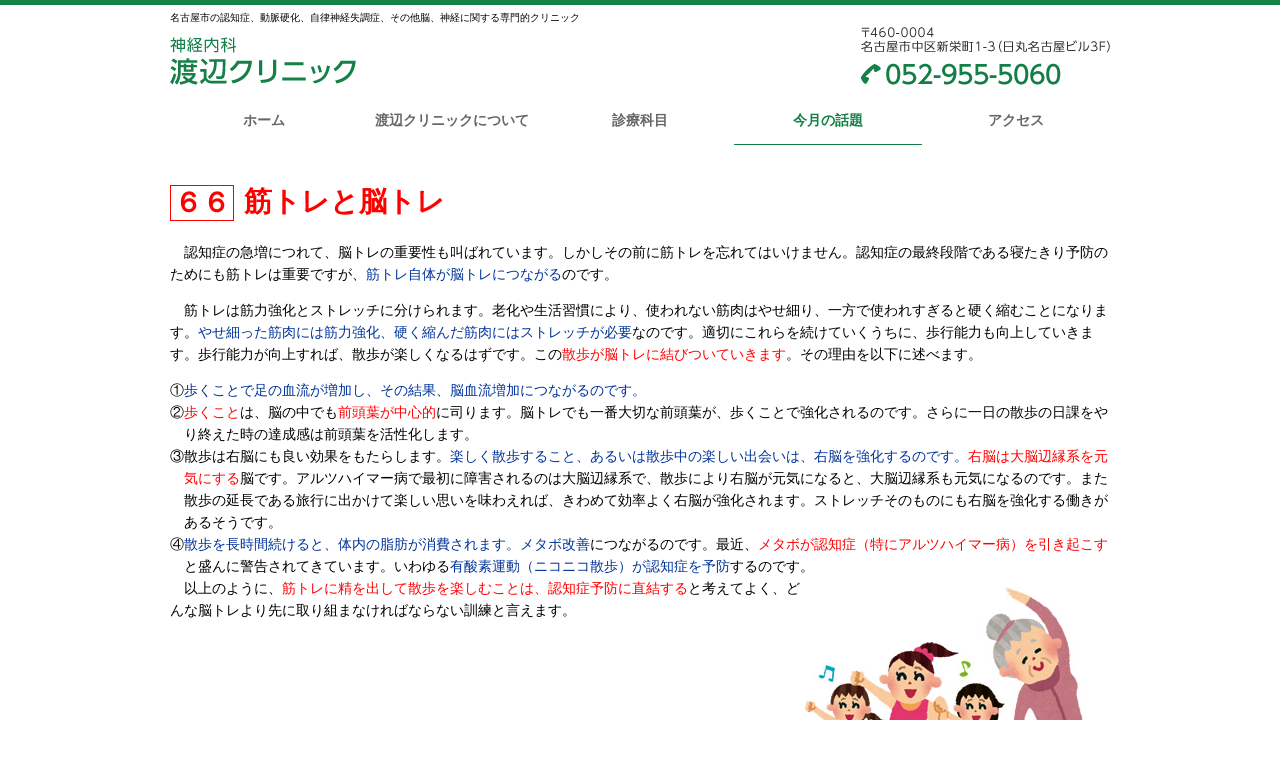

--- FILE ---
content_type: text/html; charset=UTF-8
request_url: http://www.watanabe-cli.net/wadai66.html
body_size: 32415
content:
<html lang="ja">
<head>
<meta charset="UTF-8">
<title>筋トレと脳トレ｜名古屋市の神経内科　渡辺クリニック</title>
<meta name="keywords" content="認知症,筋トレ,脳トレ,アルツハイマー病,メタボ改善,名古屋,中区,栄,渡辺クリニック,神経内科">
<meta name="description" content="メタボが認知症、特にアルツハイマー病を引き起こすと言われています。筋トレとして散歩を楽しむことは、メタボ改善、果ては認知症予防に直結するのです。">
<link rel='https://api.w.org/' href='http://www.watanabe-cli.net/wp-json/' />
<link rel='shortlink' href='http://www.watanabe-cli.net/?p=147' />
<link rel="alternate" type="application/json+oembed" href="http://www.watanabe-cli.net/wp-json/oembed/1.0/embed?url=http%3A%2F%2Fwww.watanabe-cli.net%2Fwadai66.html" />
<link rel="alternate" type="text/xml+oembed" href="http://www.watanabe-cli.net/wp-json/oembed/1.0/embed?url=http%3A%2F%2Fwww.watanabe-cli.net%2Fwadai66.html&#038;format=xml" />
		<style type="text/css">.recentcomments a{display:inline !important;padding:0 !important;margin:0 !important;}</style>
		<meta name="viewport" content="width=device-width, initial-scale=1.0">
<link href="http://www.watanabe-cli.net/wp/wp-content/themes/watanabeclinic/css/reset.css" rel="stylesheet" type="text/css" media="all" />
<link href="http://www.watanabe-cli.net/wp/wp-content/themes/watanabeclinic/css/common.css" rel="stylesheet" type="text/css" media="all" />
<link href="http://www.watanabe-cli.net/wp/wp-content/themes/watanabeclinic/css/margin.css" rel="stylesheet" type="text/css" media="all" />

<script type="text/javascript" src="http://www.watanabe-cli.net/wp/wp-content/themes/watanabeclinic/js/jquery-1.11.1.min.js"></script>
<script type="text/javascript" src="http://www.watanabe-cli.net/wp/wp-content/themes/watanabeclinic/js/common.js"></script>

<!--スライドショー設定-->
<link href="http://www.watanabe-cli.net/wp/wp-content/themes/watanabeclinic/js/top_slide/flexslider.css" rel="stylesheet" type="text/css" media="all" />
<script type="text/javascript" src="http://www.watanabe-cli.net/wp/wp-content/themes/watanabeclinic/js/top_slide/jquery.flexslider-min.js"></script>
<script type="text/javascript" src="http://www.watanabe-cli.net/wp/wp-content/themes/watanabeclinic/js/book.js"></script>

<!--Lightbox-->
<link href="http://www.watanabe-cli.net/wp/wp-content/themes/watanabeclinic/js/lightbox/css/lightbox.css" rel="stylesheet" type="text/css" media="all" />
<script type="text/javascript" src="http://www.watanabe-cli.net/wp/wp-content/themes/watanabeclinic/js/lightbox/js/lightbox.js"></script>

<!--JSON-LD-->
<script type="application/ld+json">
{
"@context": "http://schema.org",
"@type": "Hospital",
"availableService": "",
"name": "名古屋市の神経内科 渡辺クリニック",
"telephone": "052-955-5060",
	"address": {
		"@type": "PostalAddress",
		"addressLocality": "愛知県",
		"addressRegion": "JP",
		"postalCode": "460-0004",
		"streetAddress": "名古屋市中区新栄町1-3　日丸名古屋ビル3F"
	}
}
</script><link href="http://www.watanabe-cli.net/wp/wp-content/themes/watanabeclinic/css/detail.css" rel="stylesheet" type="text/css" media="all" />
<link href="http://www.watanabe-cli.net/wp/wp-content/themes/watanabeclinic/css/wadai.css" rel="stylesheet" type="text/css" media="all" />

<!--Googleアナリティクス-->
<script type="text/javascript" src="http://www.watanabe-cli.net/wp/wp-content/themes/watanabeclinic/js/google_analytics.js"></script>
</head>
<body>
<div class="divWrapper01 divCatDetail divCatWadai catDeme">
<header>
<p class="pCopy01"><span class="disIB">名古屋市の認知症、動脈硬化、自律神経失調症、</span><span class="disIB">その他脳、</span><span class="disIB">神経に関する専門的クリニック</span></p>
<nav>
<ul class="ulHnav01">
	<li class="liHnavLogo01"><a href="http://www.watanabe-cli.net">神経内科　渡辺クリニック</a></li>
	<li class="liHnavTel01">052-955-5060　名古屋市中区新栄町1-3（日丸名古屋ビル3F）</li>
	<li class="liHnavBtn01"><a href="http://www.watanabe-cli.net/#" id="panel-btn"><span id="panel-tit">MENU</span><span id="panel-btn-icon"></span></a></li>
</ul>
<ul class="ulGnav01" id="panel">
	<li class="liGnav01"><a href="http://www.watanabe-cli.net">ホーム</a></li>
	<li class="liGnav02"><a href="http://www.watanabe-cli.net/#linkAreaAbout">渡辺クリニックについて</a></li>
	<li class="liGnav03">
		<a href="#">診療科目</a>
		<ul class="ulGnavDown01">
			<li><a href="http://www.watanabe-cli.net/caresystem.html">渡辺式認知症ケアシステム</a></li>
			<li><a href="http://www.watanabe-cli.net/dementia.html">認知症について</a></li>
			<li><a href="http://www.watanabe-cli.net/arteriosclerosis.html">動脈硬化について</a></li>
			<li><a href="http://www.watanabe-cli.net/autonomic.html">自律神経失調症について</a></li>
		</ul>
	</li>
	<li class="liGnav04"><a href="http://www.watanabe-cli.net/wadai.html">今月の話題</a></li>
	<li class="liGnav05"><a href="http://www.watanabe-cli.net/#linkAreaAccess">アクセス</a></li>
</ul>
</nav></header>

<div class="divContents01">
	<div class="wadai">
	<span class="akawaku">６６</span><h1 class="wadaiTitle">筋トレと脳トレ</h1>
			<!--ここから-->
			<div class="divWadaiWrapper01" style="overflow:hidden;">
			<p>　<strong>認知症</strong>の急増につれて、脳トレの重要性も叫ばれています。しかしその前に筋トレを忘れてはいけません。<strong>認知症</strong>の最終段階である寝たきり予防のためにも筋トレは重要ですが、<span class="txt-blue">筋トレ自体が脳トレにつながる</span>のです。</p>
			<p>　筋トレは筋力強化とストレッチに分けられます。老化や生活習慣により、使われない筋肉はやせ細り、一方で使われすぎると硬く縮むことになります。<span class="txt-blue">やせ細った筋肉には筋力強化、硬く縮んだ筋肉にはストレッチが必要</span>なのです。適切にこれらを続けていくうちに、歩行能力も向上していきます。歩行能力が向上すれば、散歩が楽しくなるはずです。この<span class="txt-red">散歩が脳トレに結びついていきます</span>。その理由を以下に述べます。</p>
			<ul>
				<li>①<span class="txt-blue">歩くことで足の血流が増加し、その結果、脳血流増加につながるのです。</span></li>
				<li>②<span class="txt-red">歩くこと</span>は、脳の中でも<span class="txt-red">前頭葉が中心的</span>に司ります。脳トレでも一番大切な前頭葉が、歩くことで強化されるのです。さらに一日の散歩の日課をやり終えた時の達成感は前頭葉を活性化します。</li>
				<li>③散歩は右脳にも良い効果をもたらします。<span class="txt-blue">楽しく散歩すること、あるいは散歩中の楽しい出会いは、右脳を強化するのです。</span><span class="txt-red">右脳は大脳辺縁系を元気にする</span>脳です。アルツハイマー病で最初に障害されるのは大脳辺縁系で、散歩により右脳が元気になると、大脳辺縁系も元気になるのです。また散歩の延長である旅行に出かけて楽しい思いを味わえれば、きわめて効率よく右脳が強化されます。ストレッチそのものにも右脳を強化する働きがあるそうです。</li>
				<li>④<span class="txt-blue">散歩を長時間続けると、体内の脂肪が消費されます。メタボ改善</span>につながるのです。最近、<span class="txt-red">メタボが<strong>認知症</strong>（特にアルツハイマー病）を引き起こす</span>と盛んに警告されてきています。いわゆる<span class="txt-blue">有酸素運動（ニコニコ散歩）が<strong>認知症</strong>を予防</span>するのです。</li>
			</ul>
			<p style="overflow:hidden; clear:both;"><img src="http://www.watanabe-cli.net/wp/wp-content/themes/watanabeclinic/img/wadai/wadai_ill66.jpg" width="305" height="226" alt="" class="float-right mb20">　以上のように、<span class="txt-red">筋トレに精を出して散歩を楽しむことは、<strong>認知症</strong>予防に直結する</span>と考えてよく、どんな脳トレより先に取り組まなければならない訓練と言えます。</p>
			<style type="text/css">
			.divWadaiWrapper01 ul { padding-left:0; }
			.divWadaiWrapper01 ul li{ list-style:none; text-indent:-1em; padding-left:1em; }
			</style>
			
			
	

		</div>	<!--ここまで-->
		<section id="wadaiArea" class="secArea01 linkArea">
			<h3 class="h3BorderBottom conInner01">関連する今月の話題</h3>
			<div class="divInner">
				<ul class="ulWadai01">
	<li class="catDeme catCare catArte catAuto catMedi02"><a href="http://www.watanabe-cli.net/wadai158.html">158．筋活、腸活、そして味噌汁</a></li>
	<li class="catDeme catCare catArte catAuto catMedi02"><a href="http://www.watanabe-cli.net/wadai157.html">157．味噌への恩返し</a></li>
	<li class="catDeme catCare catArte catAuto catMedi02"><a href="http://www.watanabe-cli.net/wadai156.html">156．自律神経失調は各年代でいけない</a></li>
	<li class="catDeme catCare catArte catAuto catMedi02"><a href="http://www.watanabe-cli.net/wadai155.html">155．栄養指導で行くぞ！</a></li>
	<li class="catDeme catArte catAuto"><a href="http://www.watanabe-cli.net/wadai154.html">154．年を取ったらストレスがいけない</a></li>
	<li class="catDeme catArte catAuto"><a href="http://www.watanabe-cli.net/wadai153.html">153．抗ストレス味噌汁　～味噌汁屋に挑む～</a></li>
	<li class="catDeme"><a href="http://www.watanabe-cli.net/wadai152.html">152．アルツハイマー病新薬について</a></li>
	<li class="catDeme catCare catArte catAuto catMedi02"><a href="http://www.watanabe-cli.net/wadai151.html">151．抗メタボ味噌汁　～味噌汁屋に挑む～</a></li>
	<li class="catDeme catCare catArte catAuto catMedi02"><a href="http://www.watanabe-cli.net/wadai150.html">150．免疫力アップ味噌汁　～味噌汁屋に挑む～</a></li>
	<li class="catDeme catArte catAuto"><a href="http://www.watanabe-cli.net/wadai149.html">149．味噌汁は日本の宝</a></li>
	<li class="catDeme catCare"><a href="http://www.watanabe-cli.net/wadai148.html">148．認知症予防のための渡辺クリニック式脳活</a></li>
	<li class="catDeme catCare"><a href="http://www.watanabe-cli.net/wadai147.html">147．“攻める”動脈硬化、自律神経失調、認知症の診療</a></li>
	<li class="catDeme catCare"><a href="http://www.watanabe-cli.net/wadai146.html">146．渡辺クリニック式 認知症予防プログラム</a></li>
	<li class="catDeme"><a href="http://www.watanabe-cli.net/wadai145.html">145．フレイル、認知症が気になる人は？</a></li>
	<li class="catDeme catArte catAuto"><a href="http://www.watanabe-cli.net/wadai144.html">144．医食同源　～序章～</a></li>
	<li class="catDeme catArte catCare"><a href="http://www.watanabe-cli.net/wadai143.html">143．内臓脂肪を減らすと動脈硬化が抑えられる！</a></li>
	<li class="catDeme catAuto"><a href="http://www.watanabe-cli.net/wadai142.html">142．認知症患者の子供、OD患者の親の顔</a></li>
	<li class="catDeme"><a href="http://www.watanabe-cli.net/wadai141.html">141．認知症の新薬にトライするということは？</a></li>
	<li class="catAuto"><a href="http://www.watanabe-cli.net/wadai140.html">140．自律神経失調症は各年代で異なる！</a></li>
	<li class="catAuto"><a href="http://www.watanabe-cli.net/wadai139.html">139．なまけとらん筋トレ(ボディケア)</a></li>
	<li class="catDeme"><a href="http://www.watanabe-cli.net/wadai138.html">138．“なんちゃって旅行“で認知症予防脳トレ</a></li>
	<li class="catDeme"><a href="http://www.watanabe-cli.net/wadai137.html">137．アルツハイマー病の新薬(レカネマブ)登場！</a></li>
	<li class="catDeme"><a href="http://www.watanabe-cli.net/wadai136.html">136．タンパク質が足りないよ！</a></li>
	<li class="catDeme"><a href="http://www.watanabe-cli.net/wadai135.html">135．もの忘れ検診！</a></li>
	<li class="catDeme"><a href="http://www.watanabe-cli.net/wadai134.html">134．老後の歩行障害は認知症に直結する</a></li>
	<li class="catAuto"><a href="http://www.watanabe-cli.net/wadai133.html">133．どうする、不登校&nbsp;〜起立性調節障害の克服</a></li>
	<li class="catDeme catCare"><a href="http://www.watanabe-cli.net/wadai132.html">132．渡辺式認知症ケアシステム&#9317;&nbsp; 〜老後になったら？</a></li>
	<li class="catDeme"><a href="http://www.watanabe-cli.net/wadai131.html">131．老年期の自律神経失調症で認知症に近づく</a></li>
	<li class="catDeme catCare"><a href="http://www.watanabe-cli.net/wadai130.html">130．渡辺式認知症ケアシステム⑤ 〜老年期になったら？</a></li>
	<li class="catDeme"><a href="http://www.watanabe-cli.net/wadai129.html">129．動脈硬化症は認知症の始まり</a></li>
	<li class="catDeme catCare"><a href="http://www.watanabe-cli.net/wadai128.html">128．渡辺式認知症ケアシステム&#9315;&nbsp;〜中年期をどう過ごす？</a></li>
	<li class="catDeme catCare"><a href="http://www.watanabe-cli.net/wadai127.html">127．渡辺式認知症ケアシステム&#9314;&nbsp;〜アルツハイマー病の危険因子は？</a></li>
	<li class="catDeme catCare"><a href="http://www.watanabe-cli.net/wadai126.html">126．渡辺式認知症ケアシステム&#9313;&nbsp;〜アルツハイマー病は3段階で発症する！</a></li>
	<li class="catDeme"><a href="http://www.watanabe-cli.net/wadai124.html">125．認知症に&nbsp;&#8220;アロマテラピー&#8221;&nbsp;リハビリ</a></li>
	<li class="catDeme catCare"><a href="http://www.watanabe-cli.net/wadai123.html">124．渡辺式認知症ケアシステム&#9312;&nbsp;〜誰でも認知症になる！</a></li>
	<li class="catDeme catCare"><a href="http://www.watanabe-cli.net/wadai125.html">123．20年前から認知症を予防する！〜渡辺式認知症ケアシステム</a></li>
	<li class="catDeme"><a href="http://www.watanabe-cli.net/wadai122.html">122．誰でも認知症になるんですよ</a></li>
	<li class="catAuto"><a href="http://www.watanabe-cli.net/wadai121.html">121．自律神経の値を調べる</a></li>
	<li class="catDeme"><a href="http://www.watanabe-cli.net/wadai120.html">120．歩いて&nbsp;&#8220;なんちゃって&#8221;&nbsp;温泉巡りの旅&nbsp;～目指せ2000km踏破！</a></li>
	<li class="catDeme"><a href="http://www.watanabe-cli.net/wadai119.html">119．認知症が増えている！</a></li>
	<li class="catDeme catAuto"><a href="http://www.watanabe-cli.net/wadai118.html">118．認知症予防のため自律神経を整える</a></li>
	<li class="catDeme"><a href="http://www.watanabe-cli.net/wadai117.html">117．認知症予防のための&nbsp;&#8220;MISSION&#8221;</a></li>
	<li class="catMedi01"><a href="http://www.watanabe-cli.net/wadai116.html">116．コロナ太りをバカにしないで</a></li>
	<li class="catAuto"><a href="http://www.watanabe-cli.net/wadai115.html">115．コロナ禍では自律神経失調症に注意&#9313;</a></li>
	<li class="catAuto"><a href="http://www.watanabe-cli.net/wadai114.html">114．コロナ禍では自律神経失調症に注意&#9312;</a></li>
	<li class="catAuto"><a href="http://www.watanabe-cli.net/wadai113.html">113．自律神経を整えて不登校を治す</a></li>
	<li class="catAuto"><a href="http://www.watanabe-cli.net/wadai112.html">112．不登校にも色々ある</a></li>
	<li class="catDeme"><a href="http://www.watanabe-cli.net/wadai111.html">111．「もくもくワクワク」と回想する</a></li>
	<li class="catAuto"><a href="http://www.watanabe-cli.net/wadai110.html">110．老後の筋トレは大切！</a></li>
	<li class="catAuto"><a href="http://www.watanabe-cli.net/wadai109.html">109．自律神経失調症の食事は&nbsp;&#8220;なまけとらんか&#8221;</a></li>
	<li class="catAuto"><a href="http://www.watanabe-cli.net/wadai108.html">108．起立性調節障害を克服する</a></li>
	<li class="catMedi01"><a href="http://www.watanabe-cli.net/wadai107.html">107．免疫力を高めるには「あいがうまれたよ」</a></li>
	<li class="catMedi01"><a href="http://www.watanabe-cli.net/wadai106.html">106．女はつらいよ</a></li>
	<li class="catMedi01"><a href="http://www.watanabe-cli.net/wadai105.html">105．筋肉は減り脂肪は増える</a></li>
	<li class="catAuto"><a href="http://www.watanabe-cli.net/wadai104.html">104．「認知症が心配な人」の自律神経リセット法</a></li>
	<li class="catAuto"><a href="http://www.watanabe-cli.net/wadai103.html">103．「癌が心配な人」の自律神経リセット法</a></li>
	<li class="catAuto"><a href="http://www.watanabe-cli.net/wadai102.html">102．『メタボと言われている中年』の自律神経リセット法</a></li>
	<li class="catAuto"><a href="http://www.watanabe-cli.net/wadai101.html">101．『働けないサラリーマン』の自律神経リセット法</a></li>
	<li class="catAuto"><a href="http://www.watanabe-cli.net/wadai100.html">100．『朝起きられない青少年』の自律神経リセット法</a></li>
	<li class="catAuto"><a href="http://www.watanabe-cli.net/wadai99.html">99．自律神経失調症は年齢により違う</a></li>
	<li class="catDeme"><a href="http://www.watanabe-cli.net/wadai98.html">98．「認知症」わかってる？</a></li>
	<li class="catAuto"><a href="http://www.watanabe-cli.net/wadai97.html">97．自律神経失調症は朝と夜が大切</a></li>
	<li class="catMedi01"><a href="http://www.watanabe-cli.net/wadai96.html">96．老後の健康不安を減らすには</a></li>
	<li class="catMedi01"><a href="http://www.watanabe-cli.net/wadai95.html">95．フレイル！</a></li>
	<li class="catDeme"><a href="http://www.watanabe-cli.net/wadai94.html">94．老後には蛋白質が不足しないよう</a></li>
	<li class="catMedi01"><a href="http://www.watanabe-cli.net/wadai93.html">93．病気にも潮目がある</a></li>
	<li class="catDeme"><a href="http://www.watanabe-cli.net/wadai92.html">92．認知症に対する「渡辺式脳トレーニング」</a></li>
	<li class="catArte"><a href="http://www.watanabe-cli.net/wadai91.html">91．脳貧血に注意</a></li>
	<li class="catArte"><a href="http://www.watanabe-cli.net/wadai90.html">90．長生きの代償</a></li>
	<li class="catMedi02"><a href="http://www.watanabe-cli.net/wadai89.html">89．「もう長生きしたくない」と言う高齢者</a></li>
	<li class="catArte"><a href="http://www.watanabe-cli.net/wadai88.html">88．～糖尿病は血管を通じて病気を起こす～</a></li>
	<li class="catMedi02"><a href="http://www.watanabe-cli.net/wadai87.html">87．～現代医療を再考してみる～</a></li>
	<li class="catMedi01"><a href="http://www.watanabe-cli.net/wadai86.html">86．～高齢者の肺炎が恐い～</a></li>
	<li class="catArte"><a href="http://www.watanabe-cli.net/wadai85.html">85．～かくれ脳梗塞～</a></li>
	<li class="catDeme"><a href="http://www.watanabe-cli.net/wadai84.html">84．～認知症予防には旅行が一番～</a></li>
	<li class="catMedi02"><a href="http://www.watanabe-cli.net/wadai83.html">83．～そっくり返し～</a></li>
	<li class="catArte catDeme"><a href="http://www.watanabe-cli.net/wadai82.html">82．～「余り病」について～</a></li>
	<li class="catMedi02"><a href="http://www.watanabe-cli.net/wadai81.html">81．思い切ってお尻を上げること、押すこと</a></li>
	<li class="catMedi01"><a href="http://www.watanabe-cli.net/wadai80.html">80．「ながら」がいけない</a></li>
	<li class="catAuto catArte catDeme"><a href="http://www.watanabe-cli.net/wadai79.html">79．内臓のメンテナンス</a></li>		
	<li class="catAuto"><a href="http://www.watanabe-cli.net/wadai78.html">78．自律神経失調は内科の病気</a></li>		
	<li class="catMedi02"><a href="http://www.watanabe-cli.net/wadai77.html">77．老後は止まらぬこと</a></li>		
	<li class="catArte"><a href="http://www.watanabe-cli.net/wadai76.html">76．動脈硬化予防のための３つの対策</a></li>						
	<li class="catAuto"><a href="http://www.watanabe-cli.net/wadai75.html">75．起立性調節障害(OD)は生活習慣病</a></li>
	<li class="catAuto"><a href="http://www.watanabe-cli.net/wadai74.html">74．起立性調節障害(OD)は更年期障害と似ている</a></li>
	<li class="catAuto"><a href="http://www.watanabe-cli.net/wadai73.html">73．起立性調節障害(OD)とは</a></li>
	<li class="catMedi01"><a href="http://www.watanabe-cli.net/wadai72.html">72．疲労とは？</a></li>
	<li class="catMedi02"><a href="http://www.watanabe-cli.net/wadai71.html">71．現代の親孝行は社会活動を頑張ること？</a></li>
	<li class="catMedi01"><a href="http://www.watanabe-cli.net/wadai70.html">70．昼間と夜中の狭心症</a></li>
	<li class="catMedi01"><a href="http://www.watanabe-cli.net/wadai69.html">69．老人にはうつが多い</a></li>
	<li class="catArte"><a href="http://www.watanabe-cli.net/wadai68.html">68．歩くと足が痛くなるのは？</a></li>
	<li class="catMedi01"><a href="http://www.watanabe-cli.net/wadai67.html">67．便通異常は何故起こる？</a></li>
	<li class="catDeme"><a href="http://www.watanabe-cli.net/wadai66.html">66．筋トレと脳トレ</a></li>
	<li class="catArte"><a href="http://www.watanabe-cli.net/wadai65.html">65．脳血流を調べる</a></li>
	<li class="catMedi01"><a href="http://www.watanabe-cli.net/wadai64.html">64．糖尿病は脂肪の取りすぎと運動不足が原因</a></li>
	<li class="catAuto"><a href="http://www.watanabe-cli.net/wadai63.html">63．『自律神経失調症を知ろう』</a></li>
	<li class="catArte"><a href="http://www.watanabe-cli.net/wadai62.html">62．肥満にもいろいろあり</a></li>
	<li class="catMedi01"><a href="http://www.watanabe-cli.net/wadai61.html">61．真夏には「う」</a></li>
	<li class="catArte"><a href="http://www.watanabe-cli.net/wadai60.html">60．『動脈硬化という敵に勝つ』</a></li>
	<li class="catMedi02"><a href="http://www.watanabe-cli.net/wadai59.html">59．高齢者が一人で暮らすには何が必要か？</a></li>
	<li class="catMedi02"><a href="http://www.watanabe-cli.net/wadai58.html">58．老後、家で暮らすということ</a></li>
	<li class="catDeme"><a href="http://www.watanabe-cli.net/wadai57.html">57．一楽・二合・四行・五勤・七分・万歩</a></li>
	<li class="catMedi02"><a href="http://www.watanabe-cli.net/wadai56.html">56．ロコモティブシンドローム</a></li>
	<li class="catMedi02"><a href="http://www.watanabe-cli.net/wadai55.html">55．歩いて寿命をかせぐ</a></li>
	<li class="catMedi01"><a href="http://www.watanabe-cli.net/wadai54.html">54．頭を動かすと起こるフラツキ（めまい）</a></li>
	<li class="catArte"><a href="http://www.watanabe-cli.net/wadai53.html">53．立った時起こるフラツキ</a></li>
	<li class="catMedi02"><a href="http://www.watanabe-cli.net/wadai52.html">52．老人姿勢とは？</a></li>
	<li class="catArte"><a href="http://www.watanabe-cli.net/wadai51.html">51．メタボは緩徐な自殺</a></li>
	<li class="catAuto"><a href="http://www.watanabe-cli.net/wadai50.html">50．起立性調節障害　"怠け者"の真実</a></li>
	<li class="catAuto"><a href="http://www.watanabe-cli.net/wadai49.html">49．足を動かし、頭を休める</a></li>
	<li class="catDeme"><a href="http://www.watanabe-cli.net/wadai48.html">48．認知症の進行予防</a></li>
	<li class="catMedi02"><a href="http://www.watanabe-cli.net/wadai47.html">47．超高齢社会では「体」「心」「技」</a></li>
	<li class="catMedi02"><a href="http://www.watanabe-cli.net/wadai46.html">46．重心動揺検査</a></li>
	<li class="catArte"><a href="http://www.watanabe-cli.net/wadai45.html">45．当院の腹部エコーで調べること</a></li>
	<li class="catMedi01"><a href="http://www.watanabe-cli.net/wadai44.html">44．夜に食べると太る</a></li>
	<li class="catArte"><a href="http://www.watanabe-cli.net/wadai43.html">43．黄色腫とは？</a></li>
	<li class="catArte"><a href="http://www.watanabe-cli.net/wadai42.html">42．川の流れのように</a></li>
	<li class="catAuto"><a href="http://www.watanabe-cli.net/wadai41.html">41．時間を無駄に使うことも大切</a></li>
	<li class="catAuto"><a href="http://www.watanabe-cli.net/wadai40.html">40．血圧は変動するもの</a></li>
	<li class="catDeme"><a href="http://www.watanabe-cli.net/wadai39.html">39．「もくもくワクワク」で認知症を予防する</a></li>
	<li class="catArte"><a href="http://www.watanabe-cli.net/wadai38.html">38．特異な胸痛、腹痛</a></li>
	<li class="catMedi01"><a href="http://www.watanabe-cli.net/wadai37.html">37．胃癌と大腸癌</a></li>
	<li class="catArte"><a href="http://www.watanabe-cli.net/wadai36.html">36．動脈の旅</a></li>
	<li class="catMedi02"><a href="http://www.watanabe-cli.net/wadai35.html">35．介護保険とは？</a></li>
	<li class="catMedi02"><a href="http://www.watanabe-cli.net/wadai34.html">34．良い老人になるには？</a></li>
	<li class="catMedi01"><a href="http://www.watanabe-cli.net/wadai33.html">33．カルシウムはお金のようなもの</a></li>
	<li class="catDeme catArte"><a href="http://www.watanabe-cli.net/wadai32.html">32．血の巡り、脳の巡り</a></li>
	<li class="catDeme"><a href="http://www.watanabe-cli.net/wadai31.html">31．認知症のまとめ　その２</a></li>
	<li class="catDeme"><a href="http://www.watanabe-cli.net/wadai30.html">30．認知症のまとめ</a></li>
	<li class="catArte"><a href="http://www.watanabe-cli.net/wadai29.html">29．プラーク</a></li>
	<li class="catDeme"><a href="http://www.watanabe-cli.net/wadai28.html">28．物忘れとど忘れ</a></li>
	<li class="catArte"><a href="http://www.watanabe-cli.net/wadai27.html">27．塩分は少ないほど良い</a></li>
	<li class="catMedi01"><a href="http://www.watanabe-cli.net/wadai26.html">26．薬の飲み方</a></li>
	<li class="catDeme"><a href="http://www.watanabe-cli.net/wadai25.html">25．もくもくワクワク</a></li>
	<li class="catArte"><a href="http://www.watanabe-cli.net/wadai24.html">24．自分の動脈硬化の程度を把握すること</a></li>
	<li class="catMedi02"><a href="http://www.watanabe-cli.net/wadai23.html">23．これからの医療、福祉のあり方は？</a></li>
	<li class="catMedi02"><a href="http://www.watanabe-cli.net/wadai22.html">22．歩けないのは病気のためか、廃用のためか？</a></li>
	<li class="catDeme"><a href="http://www.watanabe-cli.net/wadai21.html">21．豆、魚を食べないとアルツハイマー病になりやすい</a></li>
	<li class="catMedi01 catMedi02"><a href="http://www.watanabe-cli.net/wadai20.html">20．何が何でも寝たきりにならぬよう</a></li>
	<li class="catMedi02"><a href="http://www.watanabe-cli.net/wadai19.html">19．リハビリの中核は歩くこと</a></li>
	<li class="catAuto"><a href="http://www.watanabe-cli.net/wadai18.html">18．心拍変動パワースペクトル解析で、自律神経機能を数字にする</a></li>
	<li class="catAuto"><a href="http://www.watanabe-cli.net/wadai17.html">17．仕事を休まねばならない時</a></li>
	<li class="catDeme"><a href="http://www.watanabe-cli.net/wadai16.html">16．認知症ではストレスを避けること</a></li>
	<li class="catDeme"><a href="http://www.watanabe-cli.net/wadai15.html">15．認知症は早期発見、早期治療</a></li>
	<li class="catArte"><a href="http://www.watanabe-cli.net/wadai14.html">14．頚動脈エコー（超音波検査）の有用性</a></li>
	<li class="catMedi02"><a href="http://www.watanabe-cli.net/wadai13.html">13．有酸素運動で仕上げること</a></li>
	<li class="catAuto"><a href="http://www.watanabe-cli.net/wadai12.html">12．万病の元の自律神経失調を治すこと</a></li>
	<li class="catDeme"><a href="http://www.watanabe-cli.net/wadai11.html">11．認知症の予防</a></li>
	<li class="catDeme"><a href="http://www.watanabe-cli.net/wadai10.html">10．軽度認知障害（ＭＣＩ）</a></li>
	<li class="catDeme"><a href="http://www.watanabe-cli.net/wadai09.html">9．認知症とは？</a></li>
	<li class="catDeme"><a href="http://www.watanabe-cli.net/wadai08.html">8．認知症のケアについて</a></li>
	<li class="catAuto"><a href="http://www.watanabe-cli.net/wadai07.html">7．自律神経療法と栄養療法で癌を追い出せ</a></li>
	<li class="catAuto"><a href="http://www.watanabe-cli.net/wadai06.html">6．大人も悩む起立性調節障害</a></li>
	<li class="catAuto"><a href="http://www.watanabe-cli.net/wadai05.html">5．どうして自律神経が内科的に重要なのか？</a></li>
	<li class="catAuto"><a href="http://www.watanabe-cli.net/wadai04.html">4．自律神経失調が多いゾ</a></li>
	<li class="catMedi01"><a href="http://www.watanabe-cli.net/wadai03.html">3．サプリメントの選び方</a></li>
	<li class="catDeme catArte"><a href="http://www.watanabe-cli.net/wadai02.html">2．魚油を摂ろう</a></li>
	<li class="catMedi01"><a href="http://www.watanabe-cli.net/wadai01.html">1．１００才まで生きよう</a></li>
</ul>			</div>
		</section>
		
	</div>
</div><!--/.divContents01-->

<footer>
<nav>
<ul class="ulShinryoMenu01">
	<li class="liBtn05"><a href="http://www.watanabe-cli.net/caresystem.html"><img src="http://www.watanabe-cli.net/wp/wp-content/themes/watanabeclinic/img/common/sp/shinryo_btn05.png" alt="渡辺式認知症ケアシステム"></a></li>
	<li class="liBtn01"><a href="http://www.watanabe-cli.net/dementia.html"><img src="http://www.watanabe-cli.net/wp/wp-content/themes/watanabeclinic/img/common/sp/shinryo_btn01.png" alt="認知症について"></a></li>
	<li class="liBtn02"><a href="http://www.watanabe-cli.net/arteriosclerosis.html"><img src="http://www.watanabe-cli.net/wp/wp-content/themes/watanabeclinic/img/common/sp/shinryo_btn02.png" alt="動脈硬化について"></a></li>
	<li class="liBtn03"><a href="http://www.watanabe-cli.net/autonomic.html"><img src="http://www.watanabe-cli.net/wp/wp-content/themes/watanabeclinic/img/common/sp/shinryo_btn03.png" alt="自律神経失調症について"></a></li>
</ul>
</nav><dl class="dlFnavTel">
	<dt><img src="http://www.watanabe-cli.net/wp/wp-content/themes/watanabeclinic/img/common/fnav_tel01.gif" alt="お問い合わせはこちら"></dt>
	<dd class="tel_link"><img src="http://www.watanabe-cli.net/wp/wp-content/themes/watanabeclinic/img/common/fnav_tel02.gif" alt="052-955-5060"></dd>
</dl>
<nav>
<ul class="ulFnav ulFnav01">
	<li><a href="http://www.watanabe-cli.net">ホーム</a></li>
	<li><a href="http://www.watanabe-cli.net/#linkAreaAbout">渡辺クリニックについて</a></li>
	<li><a href="http://www.watanabe-cli.net/wadai.html">今月の話題</a></li>
	<li><a href="http://www.watanabe-cli.net/#linkAreaAccess">アクセス</a></li>
</ul>
<ul class="ulFnav ulFnav02">
	<li>診療科目：</li>
	<li><a href="http://www.watanabe-cli.net/caresystem.html">渡辺式認知症ケアシステム</a></li>
	<li><a href="http://www.watanabe-cli.net/dementia.html">認知症について</a></li>
	<li><a href="http://www.watanabe-cli.net/arteriosclerosis.html">動脈硬化について</a></li>
	<li><a href="http://www.watanabe-cli.net/autonomic.html">自律神経失調症について</a></li>
</ul>
</nav>
<p class="pCopy01">Copyright &copy; 2017 Watanabe clinic. All Rights Reserved.</p>
<script type='text/javascript' src='http://www.watanabe-cli.net/wp/wp-includes/js/wp-embed.min.js?ver=4.8'></script>
</footer>
</div><!--/.divWrapper01-->
</body>
</html>


--- FILE ---
content_type: text/css
request_url: http://www.watanabe-cli.net/wp/wp-content/themes/watanabeclinic/css/reset.css
body_size: 3331
content:
@charset "utf-8";

/*---------------------------------------------
Reset Style
---------------------------------------------*/
* { margin: 0; padding: 0; font-size: 100%;

-webkit-box-sizing: border-box;
   -moz-box-sizing: border-box;
	 -o-box-sizing: border-box;
	-ms-box-sizing: border-box;
		box-sizing: border-box;
}
html { overflow-y: scroll; }
body { 
	/*font-family: "ＭＳ Ｐゴシック", "MS PGothic", Arial, Helvetica, Verdana, sans-serif;*/
	font-family: "Lucida Grande","Lucida Sans Unicode","Hiragino Kaku Gothic Pro","ヒラギノ角ゴ Pro W3","メイリオ",Meiryo,"ＭＳ Ｐゴシック",Helvetica,Arial,Verdana,sans-serif;
	color: #000; font-size: 14px; line-height: 160%; height: 100%; text-align: left; background-color: #FFF; }
*html body { text-align: center; }

hr { display: none; }
img	{ border: none; vertical-align: bottom; }

div, dl, dt, dd, form, input, ul, ol, li, p, select, textarea, span, th, td { margin: 0; padding: 0; vertical-align:top; }
address, th, caption, strong, dfn { font-style: normal; font-weight: normal; }
h1, h2, h3, h4, h5, h6 { font-size: 100%; font-weight: normal; margin: 0; padding: 0; }
input, select, textarea { font-size: 100%; font-family: inherit; font-weight: inherit; }
sup { vertical-align: text-top; font-size: 72%; }
sub { vertical-align: text-bottom; font-size: 72%; }
ol, ul { list-style: none; }
table { border-collapse: collapse; border-spacing: 0; font-size: 100%; font-size: inherit; }
caption { text-align: left; }
fieldset { border: 0; }
table{ border-collapse: collapse; border-spacing:0; }

/* safari2のリンク用に設定 */
html[xmlns*=""] body:last-child p a,
html[xmlns*=""] body:last-child table a,
html[xmlns*=""] body:last-child ul li a,
html[xmlns*=""] body:last-child dl a,
html[xmlns*=""] body:last-child span a {
	font-family: "ＭＳ ゴシック";
}

p{
	line-height:160%;
}

a{
	text-decoration:none;
	color:#137F46;
}
a:hover{
	text-decoration:underline;
}
a:focus{
	outline:none;
}

/* 上付き文字、下付き文字 */
sup,
sub {
    height: 0;
    line-height: 1;
    vertical-align: baseline;
    _vertical-align: bottom;
    position: relative;
}
sup {
    bottom: 1ex;
}
sub {
    top: .5ex;
}

.taL{
	text-align:left;
}
.taR{
	text-align:right;
}
.taC{
	text-align:center;
}
.fl-left{
	float:left;
}
.fl-right{
	float:right;
}
.overHidden{
	overflow:hidden;
}
.clearBoth{
	clear:both;
}
strong{
	font-weight:bold;
}
.mincho{
	font-family:"ＭＳ Ｐ明朝", "MS PMincho", "ヒラギノ明朝 Pro W3", "Hiragino Mincho Pro", serif;
	letter-spacing:0.1em;
}
.x-small{
	font-size:0.714em; /*font-size:10px;*/
}
p.x-small{
	line-height:150%;
}
.ulIndent01 li{
	padding-left:1em;
	text-indent:-1em;
}
.txtIndent01{
	text-indent:-1em;
	padding-left:1em;
}
.txtIndent01half{
	text-indent:-1.5em;
	padding-left:1.5em;
}
.txtIndent02{
	text-indent:-2em;
	padding-left:2em;
}
.txtLeft01{
	margin-left:1em;
}
.aBlank01{
	background:url(../img/common/icon_blank01.gif) top left no-repeat;
	padding-left:12px;
}
.pink{
	color:#DD5F8B;
}
.red{
	color:#FF0000;
}
.green{
	color:#137F46;
}
.blue{
	color:#7EC5E9;
}
.black{
	color:#333333 !important;
}
.bUnderLine01{
	border-bottom:1px solid #333333;
}
.aIcon01{
	display:block;
	background:url(../img/common/ico_arrow01.gif) center left no-repeat;
	min-height:12px;
	padding-left:10px;
}

--- FILE ---
content_type: text/css
request_url: http://www.watanabe-cli.net/wp/wp-content/themes/watanabeclinic/css/common.css
body_size: 23450
content:
@charset "UTF-8";

/**********************************************************************************************

　全体

**********************************************************************************************/
.divWrapper01{
	width:100%;
	border-top:5px solid #158048;
}
.disIB{
	display:inline-block;
	*display:inline;
	*zoom:1;
}
.pAtt01{
	font-size:0.857em;
}
img{
	width:auto;
	max-width:100%;
	height:auto;
}
.float-left{
	float:left;
}
.float-right{
	float:right;
}
/* スマホ表示 */
@media only screen and (max-width: 640px) {
	.divCatWadai .wadai .float-left,
	.divCatWadai .wadai .float-right{
		float:none;
		clear: both;
		display: block;
		margin: 0 auto 3%;
	}
}
.txt-red{
	color:#FF0000;
}
.txt-blue{
	color:#003399;
}
.txt-green{
	color:#147F47;
}
a.aHover:hover{
	opacity:0.5;
	filter: alpha(opacity=50);        /* ie lt 8 */
	-ms-filter: "alpha(opacity=50)";  /* ie 8 */
	-moz-opacity:0.5;                 /* FF lt 1.5, Netscape */
	-khtml-opacity: 0.5;              /* Safari 1.x */
	zoom:1;
}
/* PC表示 */
@media only screen and (min-width: 641px) {
.u-sp{
	display:none;
}
}
/* スマホ表示 */
@media only screen and (max-width: 640px) {
	.u-pc{
		display:none;
	}
	.divWrapper01 {
		border-top:none;
		min-width:100%;
	}
}


/**********************************************************************************************

　ヘッダー

**********************************************************************************************/


/*　ヘッダー　上部
---------------------------------------------------------------------------------------------*/
header{
	width:100%;
	max-width:940px;
	padding-top:5px;
	margin:0 auto;
}
header .pCopy01{
	font-size:0.714em;
}
header .ulHnav01{
	clear:both;
	overflow:hidden;
	margin-bottom:10px;
}
header .ulHnav01 li{
	float:right;
	height:60px;
	overflow:hidden;
	text-indent:-9999px;
}
header .ulHnav01 li br{
	display:none;
}
header .ulHnav01 li a{
	display:block;
	height:60px;
	overflow:hidden;
	text-indent:-9999px;
}
header .ulHnav01 li.liHnavLogo01 a{ background:url(../img/common/hnav_logo01.gif) top left no-repeat; width:188px; margin-top:10px; }
header .ulHnav01 li.liHnavTel01{ background:url(../img/common/hnav_tel01.gif) top left no-repeat; width:251px; }
header .ulHnav01 li:first-child{
	float:left;
	text-indent:0;
}
/* スマホ表示 */
@media only screen and (max-width: 640px) {
	header{
		width:100%;
		padding-top:0;
	}
	header .pCopy01{
		width:100%;
		margin:0 auto 3%;
		background:#158048;
		color:#FFF;
		line-height:140%;
		text-align:center;
		padding:1% 0;
	}
	header .ulHnav01{
		width:94%;
		margin:0 auto 3%;
	}
	header .ulHnav01 li.liHnavLogo01 a{ margin-top:0; }
	header .ulHnav01 li.liHnavTime01,
	header .ulHnav01 li.liHnavTel01{
		display:none;
	}
	header .ulHnav01 li{
		height:50px;
	}
	header .ulHnav01 li a{
		height:50px;
	}
}
/* PC表示 */
@media only screen and (min-width: 641px) {
	#panel{
		display:block !important;
	}
}

/* スマホ表示 */
@media only screen and (max-width: 640px) {	
	/* ハンバーガーメニュー */
	header .ulHnav01 li.liHnavBtn01{
		display:block;
		text-indent:0;
	}
	header .ulHnav01 li.liHnavBtn01 a{
		text-indent:0;
	}
	#panel{
		display:none;
		border-top:1px solid #158048; 
	}
	#panel-btn{
		display: inline-block;
		position: relative;
		width: 50px;
		height: 50px;
		background: #158048;
	}
	#panel-btn:hover{
		opacity:0.5;
	}
	#panel-btn-icon{
		display: block;
		position: absolute;
		top: 50%;
		left: 50%;
		width: 14px;
		height: 2px;
		margin: -1px 0 0 -7px;
		margin: 7px 0 0 -7px;
		background: #FFFFFF;
		transition: .2s;
	}
	#panel-tit{
		display: block;
		position: absolute;
		font-size:0.857em;
		text-align:center;
		width:100%;
		color:#FFFFFF;
	}
	#panel-btn-icon:before, #panel-btn-icon:after{
		display: block;
		content: "";
		position: absolute;
		top: 50%;
		left: 0;
		width: 14px;
		height: 2px;
		background: #158048;
		background: #FFFFFF;
		transition: .3s;
	}
	#panel-btn-icon:before{
		margin-top: -6px;
	}
	#panel-btn-icon:after{
		margin-top: 4px;
	}
	#panel-btn .close{
		background: transparent;
	}
	#panel-btn .close:before, #panel-btn .close:after{
		margin-top: 0;
	}
	#panel-btn .close:before{
		transform: rotate(-45deg);
		-webkit-transform: rotate(-45deg);
	}
	#panel-btn .close:after{
		transform: rotate(-135deg);
		-webkit-transform: rotate(-135deg);
	}
}



/*　ヘッダー　下部
---------------------------------------------------------------------------------------------*/
header .ulGnav01{
	clear:both;
}
header .ulGnav01 > li{
	float:left;
	width:20%;
	text-align:center;
}
header .ulGnav01 > li a{
	display:block;
	width:100%;
	height:50px;
	line-height:50px;
	font-weight:bold;
	color:#666666;
}
header .ulGnav01 > li a:hover{
	text-decoration:none;
	color:#147F47;
}
.divCatTop header .ulGnav01 > li.liGnav01 > a,
.divCatShinryo header .ulGnav01 > li.liGnav03 > a,
.divCatWadai header .ulGnav01 > li.liGnav04 > a{
	color:#147F47;
	border-bottom:1px solid #147F47;
}
header .ulGnav01 > li:first-child{
	margin-left:0;
}
/* PC表示 */
@media only screen and (min-width: 641px) {
	header .ulGnav01{
		display:block !important;
	}
	header .ulGnav01 > li{
		position:relative;
	}
	header .ulGnav01 > li > .ulGnavDown01{
		position:absolute;
		top:50px;
		left:0;
		width:188px;
		display:none;
		z-index: 10;
	}
	header .ulGnav01 > li > .ulGnavDown01 a{
		background:#FFFFFF;
		color:#666666;
	}
	header .ulGnav01 > li > .ulGnavDown01 > li a{
		border-bottom:1px dotted #147F47;
	}
	header .ulGnav01 > li > .ulGnavDown01 > li:last-child a{
		border-bottom:1px solid #147F47;
	}
	header .ulGnav01 > li > .ulGnavDown01 a:hover{
		background:#B8D9C8;
	}
}
/* スマホ表示 */
@media only screen and (max-width: 640px) {
	header .ulGnav01 > li{
		float:none;
		display:block;
		width:100%;
		border-bottom:1px solid #158048; 
	}
	.divCatHome header .ulGnav01 > li a,
	.divCatShinryo header .ulGnav01 > li.liGnav03 a{
		border-bottom:none;
	}
	header .ulGnav01 > li:last-child{
		border-bottom:1px solid #158048; 
	}
	
	header .ulGnav01 > li > .ulGnavDown01{
		display:block !important;
		height:auto !important;
	}
	header .ulGnav01 > li > .ulGnavDown01 > li{
		border-top:1px dotted #666666; 
	}
	header .ulGnav01 > li > .ulGnavDown01 a{
		background:#FFFFFF;
		color:#666666;
	}
	header .ulGnav01 > li > a{
		border:none !important;
	}
	
	
	
	header .ulGnav01 > li a{
		position:relative;
		display:block;
		padding-left:34px;
		padding-top:10px;
		padding-bottom:10px;
		text-decoration:none;
		text-align:left;
		height:auto;
		line-height:140%;
	}
	header .ulGnav01 > li a:before{
		position:absolute;
		content:'';
		height:6px;
		width:6px;
		display:block;
		border:1px solid #147F47;
		border-left-width:0;
		border-top-width:0;
		transform:rotate(-45deg);
		-webkit-transform:rotate(-45deg);
		-moz-transform:rotate(-45deg);
		-o-transform:rotate(-45deg);
		-ms-transform:rotate(-45deg);
		top:18px;
		left:18px;
	}
	header .ulGnav01 > li.liGnav03 > a{
	}
	header .ulGnav01 > li.liGnav03 > a:before{
		display:none;
	}
}



/**********************************************************************************************

　詳細　大見出し

**********************************************************************************************/
.h1Title{
	width:100%;
	text-align:center;
	margin-bottom:20px;
}
.h1Title img{
	max-width:100%;
	height:auto;
}
.h2Text{
	color:#137F46;
	font-size:1.714em;
	font-weight:bold;
	text-align:center;
	line-height:160%;
	margin-bottom:40px;
}
/* スマホ表示 */
@media only screen and (max-width: 640px) {
.h2Text{
	text-align:left;
	font-size:1.286em;
	margin-bottom:5%;
}
.h2Text br{
	display:none;
}
}
.h2Text b{
	color:#FF0000;
}
.h3BorderBottom{
	position: relative;
	padding-bottom: .5em;
	border-bottom: 4px solid #D0E5DA;
	font-size:2.000em;
	font-weight:bold;
	max-width:940px;
	margin:0 auto;
	margin-bottom:40px;
}
/* スマホ表示 */
@media only screen and (max-width: 640px) {
.h3BorderBottom{
	font-size:1.286em;
	margin-bottom:5%;
}
}
.h3BorderBottom::after {
	position: absolute;
	bottom: -4px;
	left: 0;
	z-index: 2;
	content: '';
	width: 20%;
	height: 4px;
	background-color: #147F47;
}


/**********************************************************************************************

　コンテンツ

**********************************************************************************************/


/*　コンテンツ　全体
---------------------------------------------------------------------------------------------*/
.divContents01{
	width:100%;
	max-width:940px;
	margin:0 auto;
}
.divInner{
	width:100%;
	max-width:780px;
	margin:0 auto;
}
.conInner01{
	width:100%;
	max-width: 940px;
	margin:0 auto 40px;
}
.secArea01{
	margin-bottom:80px;
}

.pRead01{
	text-align:center;
}
/* スマホ表示 */
@media only screen and (max-width: 640px) {
	.divContents01{
		width:100%;
	}
	.conInner01{
		margin:0 auto 3%;
	}
	.secArea01{
		width:94%;
		margin:0 auto 10%;
	}
	.pRead01{
		text-align:left;
	}
	.pRead01 br:not(.u-sp){
		display:none;
	}
}




/*　コンテンツ　メニューボタン
---------------------------------------------------------------------------------------------*/
.menuBtn01{
	letter-spacing:-.40em;
	margin-bottom:80px;
	display: flex;
	flex-wrap: wrap;
}
.menuBtn01 li{
	/*display:inline-block;*/
	display:flex;
	*display:inline;
	*zoom:1;
	width:32%;
	margin-left:2%;
	margin-bottom:2%;
	border:1px solid #AAAAAA;
	border-bottom:2px solid #147F47;
	text-align:center;
	vertical-align:top;
}
/*.menuBtn01 li:first-child,*/
.menuBtn01 li:nth-child(3n-2){
	margin-left:0;
}
.menuBtn01 li a{
	width:100%;
	padding:20px 15px 20px 45px;
	display:flex;
	align-items: center;
	justify-content: center;
}
.menuBtn01 li a span{
	position:relative;
	display:inline-block;
	*display:inline;
	*zoom:1;
	letter-spacing:normal;
}
.menuBtn01 li a span:before{
	position:absolute;
	content:'';
	height:10px;
	width:10px;
	display:block;
	border:1px solid #147F47;
	border-right-width:0;
	border-top-width:0;
	transform:rotate(-45deg) translateY(-50%);-webkit-transform:rotate(-45deg) translateY(-50%);-moz-transform:rotate(-45deg) translateY(-50%);-o-transform:rotate(-45deg) translateY(-50%);-ms-transform:rotate(-45deg) translateY(-50%);
	top:calc(50% - 5px);
	left:0;
	margin-left:-25px;
}
.menuBtn01 li a span .spanSub{
	font-size: 0.857em;
}
.menuBtn01 li a span .spanSub::before{
	display: none;
}
.menuBtn01 li a:hover{
	text-decoration:none;
}
.menuBtn01 li a:hover{
	background:#147F47;
	cursor:pointer;
}
.menuBtn01 li a:hover{
	color:#FFFFFF;
}
.menuBtn01 li a:hover span:before{
	border-color:#FFFFFF;
}
.menuBtn01 li.active a{
	background: #147F47;
	color: #FFFFFF;
}
.menuBtn01 li.active a span:before{
	border-color:#FFFFFF;
}
/* スマホ表示 */
@media only screen and (max-width: 640px) {
	.menuBtn01{
		width:94%;
		margin:0 auto 10%;
		flex-direction: column;
	}
	.menuBtn01 li{
		width:100%;
		margin:0;
		text-align:left;
		border:1px solid #147F47;
		border-bottom:1px solid #147F47;
	}
	.menuBtn01 li:not(:last-child){
		margin-bottom:1%;
	}
	.menuBtn01 li a{
		padding:10px 0 10px 30px;
		justify-content: flex-start;
	}
	.menuBtn01 li a span:before{
		margin-left: -15px;
	}
}


/*　コンテンツ　検査・治療
---------------------------------------------------------------------------------------------*/
.divKensaText01 p{
	margin-bottom:3%;
}



/*　コンテンツ　2カラムコラム
---------------------------------------------------------------------------------------------*/
.ulColm01{
	letter-spacing:-.40em;
}
.ulColm01 li{
	display:inline-block;
	*display:inline;
	*zoom:1;
	vertical-align:top;
	letter-spacing:normal;
}
.ulColm01 li{
	width:50%;
	margin-bottom:3%;
}
/* スマホ表示 */
@media only screen and (max-width: 640px) {
.ulColm01 li{
	width:100%;
}
}



/*　コンテンツ　ナンバーリスト
---------------------------------------------------------------------------------------------*/
.dlNumber01{
	display:table;
	table-layout:fixed;
	width:100%;
	margin-bottom:30px;
}
.dlNumber01 dt,
.dlNumber01 dd{
	display:table-cell;
	text-align:left;
}
.dlNumber01 dd{
	width: 50px;
}
.dlNumber01 dd span{
	color: #147F47;
	background-color:#D0E5DA;
	padding: 0;
	margin: 0;
	width: 50px;
	height: 50px;
	line-height: 50px;
	text-align: center;
	display: inline-block;
	border-radius: 50%;
	font-size:1.714em;
}
.dlNumber01 dt{
	padding-top:10px;
	padding-left:10px;
}
.divCatDementia .dlNumber01 dt {
	padding-top: 0;
	vertical-align: middle;
}
.dlNumber01 dt b{
	font-weight:bold;
	color:#FF0000;
}
/* スマホ表示 */
@media only screen and (max-width: 640px) {
	.dlNumber01{
		margin-bottom:5%;
	}
	.dlNumber01 dt{
		padding-top:0;
		padding-left:3%;
	}
}

/*　コンテンツ　ナンバーリスト（中の箇条書き）
---------------------------------------------------------------------------------------------*/
.dlNumber01 .divDtDd dt {
	margin: 0 0 0.5em;
	display: inline-block;
}
.dlNumber01 .divDtDd dd {
	width: 100%;
	padding: 0 0 0 10px;
}
.dlNumber01 .divDtDd dd ul > li:not(:only-of-type),
.dlNumber01 .divDtDd dd .pNumber {
	padding: 0 0 0.25em 1em;
	text-indent: -1em;
}
.dlNumber01 .divDtDd dd ul > li:not(:only-of-type)::before {
	content: "・";
}
.dlNumber01 .divDtDd dd ol {
	counter-reset: num;
}
.dlNumber01 .divDtDd dd ol > li::before {
	counter-increment: num;
	content: counter(num) "）";
	color: #147F47;
	font-weight: bold;
}
.dlNumber01 .divDtDd dd ol > li {
	padding: 0 0 0.25em 1.75em;
	text-indent: -1.75em;
}
.dlNumber01 .divDtDd dd .pNumber {
	font-weight: bold;
}
.dlNumber01 .divDtDd dd .pNumber:not(:first-of-type) {
	margin: 0.75em 0 0;
}
.dlNumber01 .divDtDd dd .pNumber + ul {
	margin-left: 1em;
}

/* スマホ表示 */
@media only screen and (max-width: 640px) {
	.dlNumber01 .divDtDd dd {
        padding: 0 0 0 3%;
	}
}


/*　コンテンツ　箇条書き
---------------------------------------------------------------------------------------------*/
.divItemization p {
	color: #147F47;
	font-weight: bold;
	margin: 0 0 0.25em 0;
	padding-left: 1.25em;
	text-indent: -1.25em;
}
.divItemization p::before {
	content: "";
	width: 16px;
	height: 16px;
	margin: 0 0.25em 0 0;
	background: #D0E5DA;
	border-radius: 50%;
	display: inline-block;
	vertical-align: sub;
}
.divItemization ul {
	margin: 0 0 2em 1.25em;
}
.divItemization ul li {
	margin: 0 0 0.25em 0;
}
.divItemization ul li:not(:only-of-type) {
	padding-left: 1em;
	text-indent: -1em;
}
.divItemization ul li:not(:only-of-type)::before {
	content: "・";
}


/*　コンテンツ　小見出し
---------------------------------------------------------------------------------------------*/
.divInner .pHeadding {
	margin: 0 0 1em 0;
	color: #147F47;
	font-size: 1.286em;
	font-weight: bold;
}

/* スマホ表示 */
@media only screen and (max-width: 640px) {
	.divInner .pHeadding {
        font-size: 1.143em;
	}
}


/*　コンテンツ　今月の話題
---------------------------------------------------------------------------------------------*/
.ulWadai01 li{
	position:relative;
	padding-left:16px;
	margin-bottom:20px;
}
.ulWadai01 li:before{
	position:absolute;
	content:'';
	height:6px;
	width:6px;
	display:block;
	border:1px solid #147F47;
	border-left-width:0;
	border-top-width:0;
	transform:rotate(-45deg);
	-webkit-transform:rotate(-45deg);
	-moz-transform:rotate(-45deg);
	-o-transform:rotate(-45deg);
	-ms-transform:rotate(-45deg);
	top:8px;
	left:0;
}

/* スマホ表示 */
@media only screen and (max-width: 640px) {
	.ulWadai01 li{
		margin-bottom:3%;
	}
}


/*　コンテンツ　今月の話題　詳細ページ			
---------------------------------------------------------------------------------------------*/
.divCatWadai .wadai{
	clear:both;
	padding:40px 0 80px;
}
.divCatWadai .divWadaiWrapper01{
	margin:0 auto 40px;
}
.divCatWadai .wadai strong{
	font-weight:normal;
}
.divCatWadai .wadai p{
	margin-bottom:1em;
}
.divCatWadai .akawaku {
	display: inline-block;  
	*display: inline;  
	*zoom: 1;
	margin-right:10px;
	border: 1px solid #FF0000;
	padding:3px;
	color: #FF0000;
	text-align:center;
	font-size: 2.000em;
	min-width:2em;
	margin-bottom:20px;
	line-height:100%;
	font-weight:bold;
}
.divCatWadai .wadaiTitle{
	display: inline-block;  
	*display: inline;  
	*zoom: 1;
	font-size: 2.000em;
	padding:3px 0;
	color: #FF0000;
	margin-bottom:20px;
	line-height:100%;
	font-weight:bold;
}
.divCatWadai table{
	width:100%;
}
.divCatWadai table th,
.divCatWadai table td{
	padding:5px;
}
#wadaiArea{
	clear:both;
	padding:40px 0 0 0;
}
.divCatWadai .wadai ol{
	list-style-type: decimal;
	padding-left: 1.5em;
}

/* スマホ表示 */
@media only screen and (max-width: 640px) {
.divCatWadai .divWadaiWrapper01{
	width: 94%;
	margin:0 auto;
}
.divCatWadai .akawaku{
	display:block;
	margin:0 auto 3%;
	width:94%;
	border:none;
	border-top: 1px solid #FF0000;
	border-bottom: 1px solid #FF0000;
	font-size:1.5em;
}
.divCatWadai .wadaiTitle{
	display:block;
	margin:3% auto;
	width:94%;
	font-size:1.5em;
}
/*
.divCatWadai table tr,
.divCatWadai table th,
.divCatWadai table td{
	display:block;
}
*/
}



/**********************************************************************************************

　フッター

**********************************************************************************************/

/*　フッター　診療メニュー
---------------------------------------------------------------------------------------------*/
.ulShinryoMenu01{
	letter-spacing:-.40em;
	text-align:center;
	margin-bottom:80px;
}
.ulShinryoMenu01 li{
	display:inline-block;
	*display:inline;
	*zoom:1;
	letter-spacing:normal;
	width:220px;
	margin-left:20px;
	margin-bottom:20px;
}
.ulShinryoMenu01 li:first-child{
	margin-left:0;
}
.ulShinryoMenu01 li a{
	display:block;
	width:100%;
	height:80px;
	overflow:hidden;
	text-indent:-9999px;
}
.ulShinryoMenu01 li.liBtn01 a{ background:url(../img/common/shinryo_btn01.jpg) top left no-repeat; }
.ulShinryoMenu01 li.liBtn02 a{ background:url(../img/common/shinryo_btn02.jpg) top left no-repeat; }
.ulShinryoMenu01 li.liBtn03 a{ background:url(../img/common/shinryo_btn03.jpg) top left no-repeat; }
.ulShinryoMenu01 li.liBtn04 a{ background:url(../img/common/shinryo_btn04.jpg) top left no-repeat; }
.ulShinryoMenu01 li.liBtn05 a{ background:url(../img/common/shinryo_btn05.jpg) top left no-repeat; }
.ulShinryoMenu01 li a:hover{
	background-position: 0 -80px;
}
.divCatDementia .ulShinryoMenu01 li.liBtn01 a,
.divCatArteriosclerosis .ulShinryoMenu01 li.liBtn02 a,
.divCatAutonomic .ulShinryoMenu01 li.liBtn03 a,
.divCatMedical .ulShinryoMenu01 li.liBtn04 a,
.divCatCaresystem .ulShinryoMenu01 li.liBtn05 a{
	background-position: 0 -80px;
}
/* スマホ表示 */
/*@media only screen and (max-width: 940px) {*/
@media only screen and (max-width: 958px) {
	.ulShinryoMenu01{
		margin-bottom:10%;
	  width: 94%;
    	margin: 0 auto
	}
	.ulShinryoMenu01 li,
	.ulShinryoMenu01 li:first-child{
		margin:0;
	}
	.ulShinryoMenu01 li{
		width:49%;
		margin-left:2%;
		margin-bottom:2%;
	}
	.ulShinryoMenu01 li:nth-child(1),
	.ulShinryoMenu01 li:nth-child(3){
		margin-left:0;
	}
	.ulShinryoMenu01 li a{
		display:block;
		width:100%;
		height:auto;
		text-indent:0;
	}
}

/*　フッター　著書の紹介
---------------------------------------------------------------------------------------------*/
.divBook01{
	background:#F4F4ED !important;
	padding:50px 0 60px 0 !important;
	width:100%;
	margin-bottom:80px;
}	
.divBook01 h3{
	font-size:1.714em;
	text-align:center;
	margin-bottom:30px;
}
.divBook01 .flexslider{
	background:none !important;
	width:100%;
	max-width:940px;
	margin:0 auto;
}
.divBook01 .flexslider .slides{
	letter-spacing:-.40em;
}
.divBook01 .flexslider .slides li{
	text-align:center;
	font-size:0.857em;
	letter-spacing:normal;
}
.divBook01 .flexslider .slides li a{
	width: 100%;
	display: block;
	text-align: center;
	margin-bottom:10px;
}
.divBook01 .flexslider .slides img{
	display:inline-block;
	*display:inline;
	*zoom:1;
	width:auto;
}
/* PC表示 */
/*@media only screen and (min-width: 641px) {*/
/*@media only screen and (min-width: 958px) {
.divBook01 .flexslider .slides{
	width:100% !important;
	text-align:center;
}
.divBook01 .flexslider .slides > li{
	float:none !important;
	display:inline-block !important;
	*display:inline !important;
	*zoom:1;
}
.divBook01 .flexslider .slides > li:last-child{
	margin-right:0 !important;
}
}*/
/* スマホ表示 */
@media only screen and (max-width: 640px) {
.divBook01{
	padding:10% 0 !important;
	margin-bottom:10%;
}
.divBook01 h3{
	font-size:1.286em;
	width:94%;
	margin:0 auto 5%;
}
.divBook01 .flexslider{
	width:100%;
}
.divBook01 .flexslider .slides{
	text-align:center;
}
.divBook01 .flexslider .slides li p{
	line-height:120%;
}
}

/*　フッターお問い合わせ
---------------------------------------------------------------------------------------------*/
footer .dlFnavTel{
	text-align:center;
	letter-spacing:-.40em;
	margin-bottom:80px;
}
footer .dlFnavTel dt,
footer .dlFnavTel dd{
	display:inline-block;
	*display:inline;
	*zoom:1;
	vertical-align:top;
}
footer .dlFnavTel dt{
	padding:20px;
}
footer .dlFnavTel dd{
	padding:0 20px;
	border-left:1px solid #666666;
}
/* スマホ表示 */
@media only screen and (max-width: 640px) {
	footer .dlFnavTel{
		margin-bottom:10%;
	}
	footer .dlFnavTel dt{
		padding:0 0 3%;
	}
	footer .dlFnavTel dd{
		border-left:none;
	}
}

/*　フッターメニュー
---------------------------------------------------------------------------------------------*/
footer .ulFnav{
	letter-spacing:-.40em;
	text-align:center;
}
footer .ulFnav.ulFnav02{
	margin:0 0 30px;
}
footer .ulFnav li{
	display:inline-block;
	*display:inline;
	*zoom:1;
	letter-spacing:normal;
}
footer .ulFnav li::before{
	content:"|";
	margin:0 5px;
}
footer .ulFnav li:first-child::before,
footer .ulFnav.ulFnav02 li:nth-child(2)::before{
	content:"";
	margin-left:0;
}
/* スマホ表示 */
@media only screen and (max-width: 640px) {
	footer .ulFnav.ulFnav02{
		margin:0 0 0;
	}
	footer .ulFnav li{
		display:block;
		text-align:left;
	}
	footer .ulFnav li::before{
		content:"";
		margin:0;
	}
	footer .ulFnav li{
		border-top:1px dotted #137F46;
	}
	footer .ulFnav li a{
		position:relative;
		display:block;
		padding-left:34px;
		padding-top:10px;
		padding-bottom:10px;
		text-decoration:none;
	}
	footer .ulFnav li a:before{
	position:absolute;
	content:'';
	height:6px;
	width:6px;
	display:block;
	border:1px solid #147F47;
	border-left-width:0;
	border-top-width:0;
	transform:rotate(-45deg);
	-webkit-transform:rotate(-45deg);
	-moz-transform:rotate(-45deg);
	-o-transform:rotate(-45deg);
	-ms-transform:rotate(-45deg);
	top:18px;
	left:18px;
	}
	footer .ulFnav li a:hover{
		background:#137F46;
		color:#FFFFFF;
	}
	footer .ulFnav li a:hover:before{
		border:1px solid #FFFFFF;
		border-left-width:0;
		border-top-width:0;
		transform:rotate(-45deg);
		-webkit-transform:rotate(-45deg);
		-moz-transform:rotate(-45deg);
		-o-transform:rotate(-45deg);
		-ms-transform:rotate(-45deg);
	}
	footer .ulFnav02 li:first-child{
		padding:10px 0 10px 18px;
	}
}


/*　フッター　コピー
---------------------------------------------------------------------------------------------*/

footer .pCopy01{
	width:100%;
	font-size:0.714em;
	color:#FFF;
	background:#147F47;
	text-align:center;
	padding:5px 0;
}



























--- FILE ---
content_type: text/css
request_url: http://www.watanabe-cli.net/wp/wp-content/themes/watanabeclinic/css/margin.css
body_size: 7961
content:
@charset "UTF-8";

/* -----------------------------------------------
FileName:margin.css
Author:UNITEAIR
UpdatedBy:who-when
----------------------------------------------- */

/* definition_margin top */
.mt0 {
	margin-top: 0 !important;
}
.mt-5 {
	margin-top: -5px !important;
}
.mt-10 {
	margin-top: -10px !important;
}
.mt2 {
	margin-top: 2px !important;
}
.mt3 {
	margin-top: 3px !important;
}
.mt5{
	margin-top: 5px !important;
}
.mt10 {
	margin-top: 10px !important;
}
.mt15 {
	margin-top: 15px !important;
}
.mt20 {
	margin-top: 20px !important;
}
.mt25 {
	margin-top: 25px !important;
}
.mt30 {
	margin-top: 30px !important;
}
.mt35 {
	margin-top: 35px !important;
}
.mt40 {
	margin-top: 40px !important;
}
.mt45 {
	margin-top: 45px !important;
}
.mt50 {
	margin-top: 50px !important;
}
.mt55 {
	margin-top: 55px !important;
}
.mt60 {
	margin-top: 60px !important;
}
.mt65 {
	margin-top: 65px !important;
}
.mt70 {
	margin-top: 70px !important;
}
.mt75 {
	margin-top: 75px !important;
}
.mt80 {
	margin-top: 80px !important;
}
.mt85 {
	margin-top: 85px !important;
}
.mt90 {
	margin-top: 90px !important;
}
.mt95 {
	margin-top: 95px !important;
}
.mt100 {
	margin-top: 100px !important;
}
.mt1em {
	margin-top: 1.5em !important;
}
.mt2em {
	margin-top: 2.5em !important;
}
.mt3em {
	margin-top: 3.5em !important;
}

/* definition_margin bottom */
.mb0 {
	margin-bottom: 0 !important;
}
.mb5 {
	margin-bottom: 5px !important;
}
.mb10 {
	margin-bottom: 10px !important;
}
.mb15 {
	margin-bottom: 15px !important;
}
.mb20 {
	margin-bottom: 20px !important;
}
.mb25 {
	margin-bottom: 25px !important;
}
.mb30 {
	margin-bottom: 30px !important;
}
.mb35 {
	margin-bottom: 35px !important;
}
.mb40 {
	margin-bottom: 40px !important;
}
.mb45 {
	margin-bottom: 45px !important;
}
.mb50 {
	margin-bottom: 50px !important;
}
.mb55 {
	margin-bottom: 55px !important;
}
.mb60 {
	margin-bottom: 60px !important;
}
.mb65 {
	margin-bottom: 65px !important;
}
.mb70 {
	margin-bottom: 70px !important;
}
.mb75 {
	margin-bottom: 75px !important;
}
.mb80 {
	margin-bottom: 80px !important;
}
.mb85 {
	margin-bottom: 85px !important;
}
.mb90 {
	margin-bottom: 90px !important;
}
.mb95 {
	margin-bottom: 95px !important;
}
.mb100 {
	margin-bottom: 100px !important;
}
.mb1em {
	margin-bottom: 1em !important;
}
.mb2em {
	margin-bottom: 2em !important;
}
.mb3em {
	margin-bottom: 3em !important;
}

/* definition_margin left */
.ml0 {
	margin-left: 0 !important;
}
.ml5 {
	margin-left: 5px !important;
}
.ml10 {
	margin-left: 10px !important;
}
.ml15 {
	margin-left: 15px !important;
}
.ml20 {
	margin-left: 20px !important;
}
.ml25 {
	margin-left: 25px !important;
}
.ml30 {
	margin-left: 30px !important;
}
.ml35 {
	margin-left: 35px !important;
}
.ml40 {
	margin-left: 40px !important;
} 
.ml45{
	margin-left: 45px !important;
}
.ml50 {
	margin-left: 50px !important;
}
.ml55 {
	margin-left: 55px !important;
}
.ml60 {
	margin-left: 60px !important;
}
.ml65 {
	margin-left: 65px !important;
}
.ml70 {
	margin-left: 70px !important;
}
.ml75 {
	margin-left: 75px !important;
}
.ml80 {
	margin-left: 80px !important;
}
.ml85 {
	margin-left: 85px !important;
}
.ml90 {
	margin-left: 90px !important;
}
.ml95 {
	margin-left: 95px !important;
}
.ml100 {
	margin-left: 100px !important;
}
.ml105 {
	margin-left: 105px !important;
}
.ml110 {
	margin-left: 110px !important;
}
.ml115 {
	margin-left: 115px !important;
}
.ml120 {
	margin-left: 120px !important;
}
.ml125 {
	margin-left: 125px !important;
}
.ml130 {
	margin-left: 130px !important;
}
.ml135 {
	margin-left: 135px !important;
}
.ml140 {
	margin-left: 140px !important;
}
.ml145 {
	margin-left: 145px !important;
}
.ml150 {
	margin-left: 150px !important;
}
.ml155 {
	margin-left: 155px !important;
}
.ml160 {
	margin-left: 160px !important;
}
.ml165 {
	margin-left: 165px !important;
}
.ml170 {
	margin-left: 170px !important;
}
.ml175 {
	margin-left: 175px !important;
}
.ml180 {
	margin-left: 180px !important;
}
.ml185 {
	margin-left: 185px !important;
}
.ml190 {
	margin-left: 190px !important;
}
.ml195 {
	margin-left: 195px !important;
}
.ml200 {
	margin-left: 200px !important;
}


/* definition_margin right */
.mr0 {
	margin-right: 0 !important;
}
.mr5 {
	margin-right: 5px !important;
}
.mr10 {
	margin-right: 10px !important;
}
.mr15 {
	margin-right: 15px !important;
}
.mr20 {
	margin-right: 20px !important;
}
.mr25 {
	margin-right: 25px !important;
}
.mr30 {
	margin-right: 30px !important;
}
.mr35 {
	margin-right: 35px !important;
}
.mr40 {
	margin-right: 40px !important;
}
.mr45 {
	margin-right: 45px !important;
}
.mr50 {
	margin-right: 50px !important;
}

/* definition_padding top */
.pt0 {
	padding-top: 0 !important;
}
.pt5 {
	padding-top: 5px !important;
}
.pt10 {
	padding-top: 10px !important;
}
.pt15 {
	padding-top: 15px !important;
}
.pt20 {
	padding-top: 20px !important;
}
.pt25 {
	padding-top: 25px !important;
}
.pt30 {
	padding-top: 30px !important;
}
.pt35 {
	padding-top: 35px !important;
}
.pt40 {
	padding-top: 40px !important;
}
.pt45 {
	padding-top: 45px !important;
}
.pt50 {
	padding-top: 50px !important;
}

/* definition_padding bottom */
.pb0 {
	padding-bottom: 0 !important;
}
.pb5 {
	padding-bottom: 5px !important;
}
.pb10 {
	padding-bottom: 10px !important;
}
.pb15 {
	padding-bottom: 15px !important;
}
.pb20 {
	padding-bottom: 20px !important;
}
.pb25 {
	padding-bottom: 25px !important;
}
.pb30 {
	padding-bottom: 30px !important;
}
.pb35 {
	padding-bottom: 35px !important;
}
.pb40 {
	padding-bottom: 40px !important;
}
.pb45 {
	padding-bottom: 45px !important;
}
.pb50 {
	padding-bottom: 50px !important;
}
.pb100 {
	padding-bottom: 100px !important;
}

/* definition_padding left */
.pl0 {
	padding-left: 0 !important;
}
.pl5 {
	padding-left: 5px !important;
}
.pl10 {
	padding-left: 10px !important;
}
.pl15 {
	padding-left: 15px !important;
}
.pl20 {
	padding-left: 20px !important;
}
.pl25 {
	padding-left: 25px !important;
}
.pl30 {
	padding-left: 30px !important;
}
.pl35 {
	padding-left: 35px !important;
}
.pl40 {
	padding-left: 40px !important;
}
.pl45 {
	padding-left: 45px !important;
}
.pl50 {
	padding-left: 50px !important;
}
.pl55 {
	padding-left: 55px !important;
}
.pl60 {
	padding-left: 60px !important;
}
.pl65 {
	padding-left: 65px !important;
}
.pl70 {
	padding-left: 70px !important;
}
.pl75 {
	padding-left: 75px !important;
}
.pl80 {
	padding-left: 80px !important;
}
.pl85 {
	padding-left: 85px !important;
}
.pl90 {
	padding-left: 90px !important;
}
.pl95 {
	padding-left: 95px !important;
}
.pl100 {
	padding-left: 100px !important;
}
.pl105 {
	padding-left: 105px !important;
}
.pl110 {
	padding-left: 110px !important;
}
.pl115 {
	padding-left: 115px !important;
}
.pl120 {
	padding-left: 120px !important;
}
.pl125 {
	padding-left: 125px !important;
}
.pl130 {
	padding-left: 130px !important;
}
.pl135 {
	padding-left: 135px !important;
}
.pl140 {
	padding-left: 140px !important;
}
.pl145 {
	padding-left: 145px !important;
}
.pl150 {
	padding-left: 150px !important;
}
.pl155 {
	padding-left: 155px !important;
}
.pl160 {
	padding-left: 160px !important;
}
.pl165 {
	padding-left: 165px !important;
}
.pl170 {
	padding-left: 170px !important;
}
.pl175 {
	padding-left: 175px !important;
}
.pl180 {
	padding-left: 180px !important;
}
.pl185 {
	padding-left: 185px !important;
}
.pl190 {
	padding-left: 190px !important;
}
.pl195 {
	padding-left: 195px !important;
}
.pl200 {
	padding-left: 200px !important;
}


/* definition_padding right */
.pr0 {
	padding-right: 0 !important;
}
.pr5 {
	padding-right: 5px !important;
}
.pr10 {
	padding-right: 10px !important;
}
.pr15 {
	padding-right: 15px !important;
}
.pr20 {
	padding-right: 20px !important;
}
.pr25 {
	padding-right: 25px !important;
}
.pr30 {
	padding-right: 30px !important;
}
.pr35 {
	padding-right: 35px !important;
}
.pr40 {
	padding-right: 40px !important;
}
.pr45 {
	padding-right: 45px !important;
}
.pr50 {
	padding-right: 50px !important;
}


/* CSS Document */


--- FILE ---
content_type: text/css
request_url: http://www.watanabe-cli.net/wp/wp-content/themes/watanabeclinic/css/detail.css
body_size: 2157
content:
@charset "UTF-8";

.ulColm01.ulNinti01 li.liLeft01{
	width:56%;
}
.ulColm01.ulNinti01 li.liRight01{
	width:44%;
}

/* スマホ表示 */
@media only screen and (max-width: 960px) {
	.ulColm01.ulNinti01 li.liLeft01,
	.ulColm01.ulNinti01 li.liRight01{
		width:100%;
	}
	.ulColm01.ulNinti01 li.liLeft01{
		text-align:center;
	}
}


/**********************************************************************************************

　サイト共通

**********************************************************************************************/
/* フッター　今月の話題 */
.divCatCaresystem .ulWadai01 li:not(.catCare),
.divCatDementia .ulWadai01 li:not(.catDeme),
.divCatArteriosclerosis .ulWadai01 li:not(.catArte),
.divCatAutonomic .ulWadai01 li:not(.catAuto),
/*.divCatMedical .ulWadai01 li:not(.catMedi01):not(.catMedi02)*/
.divCatMedical .ulWadai01 li:not(.catMedi02){
	display:none;
}


/**********************************************************************************************

　福祉、リハビリについて

**********************************************************************************************/
.divCatMedical .h2Text{
	color:#1557AB;
}
.divCatMedical .h3BorderBottom{
	border-bottom: 4px solid #CCDBEC;
}
.divCatMedical .h3BorderBottom::after {
	background-color: #024B9F;
}
.divCatMedical .divContents01 a{
	color:#1557AB;
}
.divCatMedical .ulWadai01 li:before {
	position: absolute;
	content: '';
	height: 6px;
	width: 6px;
	display: block;
	border: 1px solid #1557AB;
	border-left-width: 0;
	border-top-width: 0;
	transform: rotate(-45deg);
	-webkit-transform: rotate(-45deg);
	-moz-transform: rotate(-45deg);
	-o-transform: rotate(-45deg);
	-ms-transform: rotate(-45deg);
	top: 8px;
	left: 0;
}
/**********************************************************************************************

　今月の話題

**********************************************************************************************/
.divCatWadaiTop .h1Title{
	margin-bottom:80px;
}
.ulWadaiWrapper > li{
	margin-bottom:80px;
}
/* スマホ表示 */
@media only screen and (max-width: 960px) {
.divCatWadaiTop .h1Title{
	margin-bottom:3%;
}
}

--- FILE ---
content_type: text/css
request_url: http://www.watanabe-cli.net/wp/wp-content/themes/watanabeclinic/css/wadai.css
body_size: 2226
content:
@charset "UTF-8";
/* CSS Document */



/* フッター　今月の話題 */
.divCatWadai .ulWadai01 li{
	display:none;
}
.divCatWadai.catCare .ulWadai01 li.catCare,
.divCatWadai.catDeme .ulWadai01 li.catDeme,
.divCatWadai.catArte .ulWadai01 li.catArte,
.divCatWadai.catAuto .ulWadai01 li.catAuto,
.divCatWadai.catMedi01 .ulWadai01 li.catMedi01,
.divCatWadai.catMedi02 .ulWadai01 li.catMedi02{
	display:block;
}

/*
.text_bold {
	font-weight: bold;
}
*/
/*カテゴリー分類　タイトル
.wadaiCatTitle,
.wadaiCatTitleHover{
	display:block;
	width:361px;
	margin-left:30px;
	margin-bottom:0;
	padding-bottom:0;
}
.wadaiCatTitle a,
.wadaiCatTitleHover a{
	display:block;
	width:361px;
	height:36px;
	overflow:hidden;
	font-size:0px;
	text-align:left;
	text-indent:-9999px;
}*/
/*続きを読む
#divHideArea01,
#divHideArea02{
	display:none;
}
#divHideArea01 p{
	margin-top:0;
}*/


/*各種ボタン
h4#wadaiCatNintisyouTitle a{
	background:url(wadai_img/btn_list_nintisyou.gif) top left no-repeat;
}
h4#wadaiCatJiritusinkeiTitle a{
	background:url(wadai_img/btn_list_jiritusinkei.gif) top left no-repeat;
}
h4#wadaiCatDoumyakukoukaTitle a{
	background:url(wadai_img/btn_list_doumyakukouka.gif) top left no-repeat;
}
h4#wadaiCatIryouTitle a{
	background:url(wadai_img/btn_list_iryou.gif) top left no-repeat;
}
h4#wadaiCatUndouTitle a{
	background:url(wadai_img/btn_list_undou.gif) top left no-repeat;
}

.wadaiCatTitle a:hover{
	background-position:0 -36px !important;
}
.wadaiCatTitleHover a{
	background-position:0 -72px !important;
}
.wadaiCatTitleHover a:hover{
	background-position:0 -108px !important;
}*/
/*カテゴリー分類　リスト
.wadaiCatList{
	display:none;
	
	width:581px;
	padding:0;
	margin-left:30px;
	margin-left:60px;
}
.wadaiCatList li{
	list-style:none;
	margin:0;
	padding:0;
	line-height:100%;
	margin-left:0;
	margin-bottom:5px;
	font-size:16px;
}
.wadaiCatList li p{
	display: inline-block;  
	*display: inline;  
	*zoom: 1;
	background:#FFF;
	border:1px solid #F00;
	color:#F00;
	margin:0;
	font-weight:bold;
	width:3em;
	padding:3px;
	text-align:center;
}
.wadaiCatList li a{
	display: inline-block;  
	*display: inline;  
	*zoom: 1;
	margin:0;
	padding:3px 0;
	margin-left:0.5em;
}*/




--- FILE ---
content_type: application/javascript
request_url: http://www.watanabe-cli.net/wp/wp-content/themes/watanabeclinic/js/common.js
body_size: 1832
content:
$(function(){
	
/*PC ＆ スマホ　共通
------------------------------------------------------------------*/
	//ページ内スクロール　スムーズ
   $('a.smScroll').click(function() {
      var speed = 500;
      var href= $(this).attr("href");
      var target = $(href == "#" || href == "" ? 'html' : href);
      var position = target.offset().top-20;
      $('body,html').animate({scrollTop:position}, speed, 'swing');
      return false;
   });
   

/*PC
------------------------------------------------------------------*/
	//ヘッダーメニュー
  $("#panel li").hover(function() {
    $(this).children(".ulGnavDown01").stop(false).slideToggle(200);
    return false;
  });
   

/*スマホ
------------------------------------------------------------------*/
	//ヘッダーメニュー
  $("#panel-btn").click(function() {
    $("#panel").slideToggle(200);
    $("#panel-btn-icon").toggleClass("close");
    return false;
  });
	
	//電話番号リンク化
	var ua = navigator.userAgent;
	if(ua.indexOf('iPhone') > 0 && ua.indexOf('iPod') == -1 || ua.indexOf('Android') > 0 && ua.indexOf('Mobile') > 0 && ua.indexOf('SC-01C') == -1 && ua.indexOf('A1_07') == -1 ){
		$('.tel_link img').each(function(){
			var alt = $(this).attr('alt');
			$(this).wrap($('<a>').attr('href', 'tel:' + alt.replace(/-/g, '')));
		});
	}
	
/*
------------------------------------------------------------------*/
});

$(window).load(function() {
	 //今月の話題　NEW　追加
	 //$(".ulWadai01 li:first-child").append('　<b class="red">NEW</b>');
	 $(".ulWadai01 li:not(:visible)").remove();
	 $(".divWrapper01:not(.divCatWadaiTop) .ulWadai01 li:first-child").append('　<b class="red">NEW</b>');
	 $(".divCatWadaiTop .ulWadaiWrapper > li:first-child .ulWadai01 > li:first-child").append('　<b class="red">NEW</b>');
});

--- FILE ---
content_type: application/javascript
request_url: http://www.watanabe-cli.net/wp/wp-content/themes/watanabeclinic/js/book.js
body_size: 250
content:
$(window).load(function() {
  $('.divBook01 .flexslider').flexslider({
    animation: "slide",
    animationLoop: true,
    itemWidth: 140,
    itemMargin: 20,
    minItems: 2,
    maxItems: 6,
		prevText:"",
		nextText:"",
		animation:true
  });
});

--- FILE ---
content_type: application/javascript
request_url: http://www.watanabe-cli.net/wp/wp-content/themes/watanabeclinic/js/google_analytics.js
body_size: 1055
content:

//Googleアナリティクス 2022.12.22
document.write('<script async src="https://www.googletagmanager.com/gtag/js?id=UA-2119443-1"></script>');

window.dataLayer = window.dataLayer || [];
function gtag(){dataLayer.push(arguments);}
gtag('js', new Date());

gtag('config', 'G-KST4MXYX14');
gtag('config', 'UA-2119443-1');


/*
//Googleアナリティクス 2022.12.22
document.write('<script async src="https://www.googletagmanager.com/gtag/js?id=G-KST4MXYX14"></script>');
window.dataLayer = window.dataLayer || [];
function gtag(){dataLayer.push(arguments);}
gtag('js', new Date());

gtag('config', 'G-KST4MXYX14');
*/



/*
//Googleアナリティクス 2017.8.25
(function(i,s,o,g,r,a,m){i['GoogleAnalyticsObject']=r;i[r]=i[r]||function(){
(i[r].q=i[r].q||[]).push(arguments)},i[r].l=1*new Date();a=s.createElement(o),
m=s.getElementsByTagName(o)[0];a.async=1;a.src=g;m.parentNode.insertBefore(a,m)
})(window,document,'script','https://www.google-analytics.com/analytics.js','ga');

ga('create', 'UA-2119443-1', 'auto');
ga('send', 'pageview');
*/
